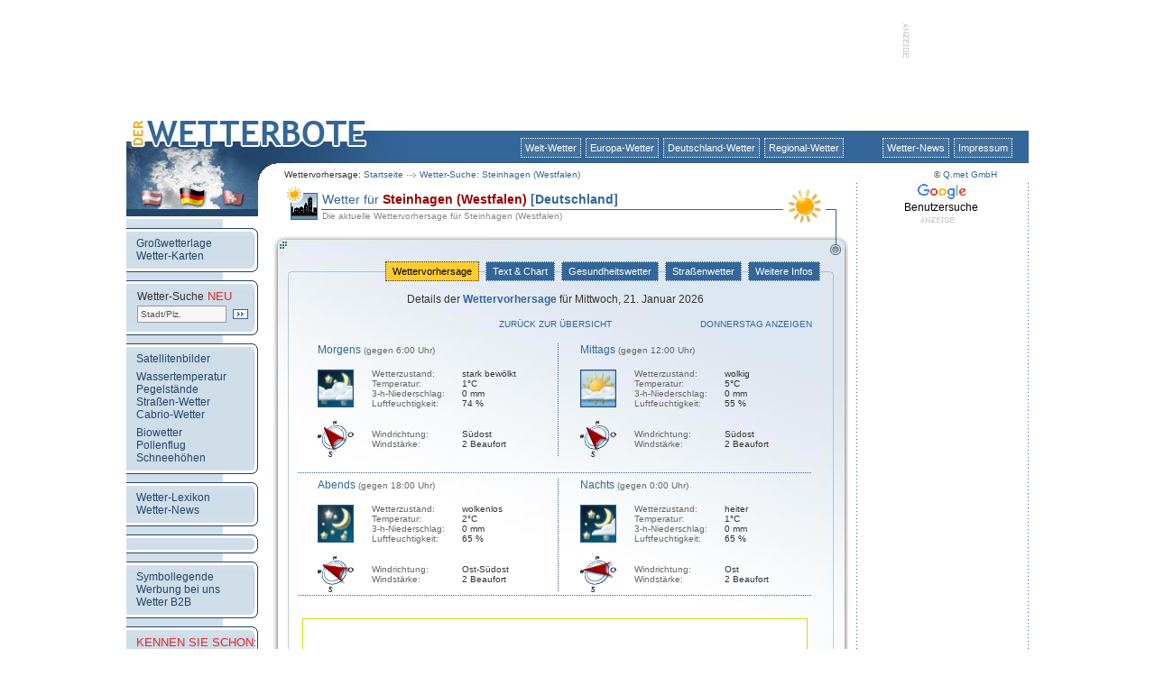

--- FILE ---
content_type: text/html; charset=ISO-8859-1
request_url: http://www.wetterbote.de/Steinhagen_Westfalen-Wettervorhersage-1.html
body_size: 6457
content:



<html>

<head>
<TITLE>Wettervorhersage Steinhagen (Westfalen) Nordrhein-Westfalen </TITLE>
<META name="Description" content="Die aktuelle Wettervorhersage f&uuml;r Steinhagen (Westfalen) in Nordrhein-Westfalen von www.wetterbote.de">
<META name="Keywords" content="wetter, wettervorhersage, steinhagen (westfalen), nordrhein-westfalen, steinhagen (westfalen)wetter, nordrhein-westfalenwetter, wettervorhersagen, wetterbericht, wetterberichte, deutschlandwetter, deutschland, stadtwetter, reisewetter, europawetter,  weather, klima, biowetter, pollenflug, strassenwetter, news,  nachrichten, wetternews, wetternachrichten, wetterprognose,  wetterprognosen, wetterdienst, wetterdienste, wetterbote,  Q.met, weltwetter, niederschlag, regen, schnee, sonne,  gewitter, sommer, klimakatastrophe, d&uuml;rre, &uuml;berschwemmung,  satellitenbild, wetterkarten, wetterlage, sturm, orkan, hagel,  wetterinfo, report, wetterreport, wind, wetterserver, surfen, segeln,  wassertemperaturen, messwerte, wetterstation">
<META name="Classification" content="Wetter Wettervorhersage Steinhagen (Westfalen) Nordrhein-Westfalen Deutschland">
<META name="Page-topic" content="Wetter Wettervorhersage Steinhagen (Westfalen) Nordrhein-Westfalen Deutschland">
<META name="Author" content="Q.met GmbH">
<META name="Publisher" content="Q.met GmbH">
<META name="Copyright" content="Q.met GmbH">
<META name="Content-language" content="de">
<META name="Revisit-after" content="3 days">
<META name="Audience" content="all">
<META name="distribution" content="global">
<META name="Identifier-URL" content="http://www.wetterbote.de/">
<META name="Robots" content="INDEX,FOLLOW">
<META name="robots" content="all">
<META name="EXPIRES" content="0">


<!-- Google Analytics -->
<!-- Global site tag (gtag.js) - Google Analytics -->
<script type="text/plain" async src="https://www.googletagmanager.com/gtag/js?id=UA-634165-4"></script>
<script type="text/plain">
  window.dataLayer = window.dataLayer || [];
  function gtag(){dataLayer.push(arguments);}
  gtag('js', new Date());

  gtag('config', 'UA-634165-4');
</script>
<!-- end of Google Analytics-->

</head>

<body>

<div align="center">

		
<link rel="stylesheet" href="/wetterbote-styles.css" type="text/css">
<link rel="SHORTCUT ICON" href="https://www.wetterbote.de/pictures/allgemein/wetterbote.ico">




<div align="center">
<br>
<table border="0" cellpadding="0" cellspacing="0" width="738" height="90">
	<tr height="90">
		<td width="728" height="90"><br>
<br></td>
		<td valign="top" height="90" width="10">
 		<img src="http://werbung.meteoxpress.com/pictures/anzeige-senkrecht.gif" border="0">
		</td>
	</tr>
</table>
	<br>
	<table width="1000" border="0" cellspacing="0" cellpadding="0">
		<tr>
			<td>
				<table border="0" cellpadding="0" cellspacing="0" width="800" height="69" background="http://www.wetterbote.de/pictures/head/head-standard.jpg" height="71">
					<tr height="69">
						<td width="170" height="69"><a href="http://www.wetterbote.de" target="_top"><img src="http://www.wetterbote.de/pictures/head/klickhintergrund.gif" width="170" height="69" border="0"></a></td>
						<td width="630" height="69" valign="top">
							<div align="right">
								<table id="standard" border="0" cellpadding="0" cellspacing="0" width="625" height="69">
									<tr height="16">
										<td height="16"></td>
									</tr>
									<tr align="right" height="25">
										<td align="right" height="25">
											<table id="navioben" border="0" cellpadding="0" cellspacing="5" height="25">
												<tr>
													<td><a href="http://www.wetterbote.de/wf-sites/wf-weltuebersicht.php">Welt-Wetter</a></td>
													<td><a href="http://www.wetterbote.de/wf-sites/wf-europa.php">Europa-Wetter</a></td>
													<td><a href="http://www.wetterbote.de/wf-sites/wf-deutschland.php">Deutschland-Wetter</a></td>
													<td><a href="http://www.wetterbote.de/wf-sites/wf-bundeslaender.php">Regional-Wetter</a></td>
												</tr>
											</table>
										</td>
									</tr>
									<tr align="right">
										<td align="right" valign="bottom">
											<table id="linkleiste" border="0" cellpadding="0" cellspacing="0" >
												<tr height="10">
													<td align="left" valign="bottom" width="630" height="10"><font face="Arial,Helvetica,Geneva" size="1" color="#333333">
<table border="0" cellspacing="0" cellpadding="0">
	<tr>
		<td valign="middle">Wettervorhersage: <a href="http://www.wetterbote.de" target="_top">Startseite</a></td>
		<td valign="middle"><img src="http://www.wetterbote.de/pictures/linkleiste-pfeil-3.gif"></td>
		<td valign="middle"><a href="http://www.wetterbote.de/" target="_top">Wetter-Suche: Steinhagen (Westfalen)</a></td>
	</tr>
</table>
</font></td>
												</tr>
											</table>
										</td>
									</tr>
								</table>

						</td>
					</tr>
				</table>
			</td>
			<td>
				<table id="standard" border="0" cellpadding="0" cellspacing="0" width="200" background="http://www.wetterbote.de/pictures/head/head-erweiterung-rechts.jpg" height="69">
					<tr height="16">
						<td height="16"></td>
					</tr>
					<tr align="right" height="25">
						<td align="right" height="25">
							<table id="navioben" border="0" cellpadding="0" cellspacing="5" height="25">
								<tr>
									<td><a href="http://www.wetterbote.de/wetternews/index.php">Wetter-News</a></td>
									<td><a href="http://www.wetterbote.de/wf-sites/wf-impressum.php">Impressum</a></td>
									<td width="8"></td>
								</tr>
							</table>
						</td>
					</tr>
					<tr align="right">
						<td align="right" valign="bottom">
							<table id="linkleiste" border="0" cellpadding="0" cellspacing="0" >
								<tr height="10">
									<td align="center" valign="bottom" width="140" height="10" ><font face="Arial,Helvetica,Geneva" size="1" color="#555555">&copy; <a href="http://www.qmet.de" target="_blank" title="Q.met">Q.met GmbH</a></font></td>
								</tr>
							</table>
						</td>
					</tr>
				</table>
			</td>
		</tr>
	</table>
	<table width="1000" border="0" cellspacing="0" cellpadding="0">
		<tr>
			<td align="left" valign="top">
	<table border="0" cellpadding="0" cellspacing="0" width="800">
		<tr>
			<td width="146" valign="top" background="/wf-pictures/wf-navigation/wf-nav-kachel.gif "><csactiondict>
	<script type="text/javascript"><!--
var preloadFlag = true;

// --></script>
</csactiondict>
<!-- START WETTERBOTE NAVIGATION -->

<table id="navilinks" border="0" cellpadding="0" cellspacing="0" width="146">
	<tr>
		<td valign="top" background="http://www.wetterbote.de/pictures/navigation/nav-kachel.gif">

		<SCRIPT language="JavaScript">
		<!--
		if (document.images) {
		flagge_gesamt 		= new Image(); 	flagge_gesamt.src 			= "http://www.wetterbote.de/pictures/navigation/wetterbote/deutschland/deutschland.gif";
		flagge_oesterreich 	= new Image(); 	flagge_oesterreich.src 		= "http://www.wetterbote.de/pictures/navigation/wetterbote/deutschland/oesterreich.gif";
		flagge_deutschland 	= new Image(); 	flagge_deutschland.src 		= "http://www.wetterbote.de/pictures/navigation/wetterbote/deutschland/deutschland.gif";
		flagge_schweiz 		= new Image(); 	flagge_schweiz.src 			= "http://www.wetterbote.de/pictures/navigation/wetterbote/deutschland/schweiz.gif";}
		function changeImages() {
		if (document.images) {for (var i=0; i<changeImages.arguments.length; i+=2) { document[changeImages.arguments[i]].src = eval(changeImages.arguments[i+1] + ".src"); }}}
		-->
		</SCRIPT>
		<img src="http://www.wetterbote.de/pictures/navigation/wetterbote/deutschland/deutschland.gif" width="146" height="40" usemap="#Map2" name="wetterflaggen" border="0">
		<map name="Map2">
		<area shape="rect" coords="13,4,43,25"
		href="http://www.wetterbote.at" onMouseOver=" changeImages('wetterflaggen', 'flagge_oesterreich')" onMouseOut="changeImages('wetterflaggen', 'flagge_gesamt')">
		<area shape="rect" coords="57,4,87,25"
		href="http://www.wetterbote.de" onMouseOver=" changeImages('wetterflaggen', 'flagge_deutschland')" onMouseOut="changeImages('wetterflaggen', 'flagge_gesamt')">
		<area shape="rect" coords="103,4,133,25"
		href="http://www.wetterbote.ch" onMouseOver=" changeImages('wetterflaggen', 'flagge_schweiz')" onMouseOut="changeImages('wetterflaggen', 'flagge_gesamt')">
		</map>

		<br>
		<img src="http://www.wetterbote.de/pictures/navigation/nav-kachel.gif" width="146" height="5" border="0"><br>
			<table border="0" cellpadding="0" cellspacing="0" width="146">
				<tr>
					<td background="http://www.wetterbote.de/pictures/navigation/nav-2.gif">
						<div align="right">
							<img src="http://www.wetterbote.de/pictures/navigation/nav-1.gif" alt="wetter" width="146" height="15" border="0"><br>
							<table id="navilinks" border="0" cellpadding="0" cellspacing="0" width="135">
								<tr>
									<td>
										<div align="left">
											<a href="http://www.wetterbote.de/grosswetterlage/index.php" target="_top">Gro&szlig;wetterlage</a><br>
											<a href="http://www.wetterbote.de/wf-sites/wf-weltuebersicht.php" target="_top">Wetter-Karten</a></div>
									</td>
								</tr>
							</table>
							<img src="http://www.wetterbote.de/pictures/navigation/nav-3.gif" alt="wetter" width="146" height="15" border="0"></div>
					</td>
				</tr>
			</table>
			<table border="0" cellpadding="0" cellspacing="0" width="146">
				<tr>
					<td background="http://www.wetterbote.de/pictures/navigation/nav-2.gif">
						<div align="right">
							<img src="http://www.wetterbote.de/pictures/navigation/nav-1.gif" alt="wetter" width="146" height="15" border="0">
							<table border="0" cellpadding="0" cellspacing="0" width="135">
								<tr valign="middle">
									<td>
										<div align="left">
											<font color="#cfdde9">.</font>Wetter-Suche<font color="#cc0000" size="2"> </font><font size="2" color="#e22828" face="Trebuchet MS, Geneva, Arial, Helvetica, SunSans-Regular, sans-serif">NEU</font><br>
										



	<table border="0" cellspacing="3" cellpadding="0" width="137">
		<form action="http://www.wetterbote.de/Suche" method="post">
		<tr>
			<td height="5">
				<div align="left">
					<input type="hidden" name="modus" value="Suche">
					<input type="text" name="suche" size="14" maxlength="50" style="color:#555; font-size : 10px; padding: 2px; border: solid 1px #999; background-color: #F7F7F7; padding: 3px" tabindex="1" value="Stadt/Plz." onfocus="if (this.value=='Stadt/Plz.') this.value=''">		<input type="image" src="http://www.wetterbote.de/wf-pictures/wf-gobutton-2.gif" align="absmiddle" onmouseover="src='http://www.wetterbote.de/wf-pictures/wf-gobutton-1.gif'" onmouseout="src ='http://www.wetterbote.de/wf-pictures/wf-gobutton-2.gif'" name="submit form"></div>
			</td>
		</tr>	
      <!--
		<tr>
			<td>
				<table border="0" cellspacing="0" cellpadding="0">
					<tr>
						<td width="3"></td>
						<td>
							<div align="left">
								<span class="Suche_Feldhinweis">Mit Biowetter-,<br>
Pollenflug- und<br>
Wetter-Cam-Suche.</span></div>
		</td>
		</tr>
	</table>
	</td>
	</tr>
      -->
</form>
</table>
										</div>
									</td>
								</tr>
							</table>
							<img src="http://www.wetterbote.de/pictures/navigation/nav-3.gif" alt="wetter" width="146" height="15" border="0"></div>
					</td>
				</tr>
			</table>
			<table border="0" cellpadding="0" cellspacing="0" width="146">
				<tr>
					<td background="http://www.wetterbote.de/pictures/navigation/nav-2.gif">
						<div align="right">
							<img src="http://www.wetterbote.de/pictures/navigation/nav-1.gif" alt="wetter" width="146" height="15" border="0"><br>
							<table border="0" cellpadding="0" cellspacing="0" width="135">
								<tr>
									<td>
										<div align="left">
											<a href="http://www.wetterbote.de/satellitenbilder/bilder/index.php" target="_top">Satellitenbilder</a><br>
											<img src="http://www.wetterbote.de/pictures/head/klickhintergrund.gif" width="50" height="6" border="0"><br>
											<a href="http://www.wetterbote.de/wassertemperaturen/" target="_top">Wassertemperatur</a><br>
											<a href="http://www.wetterbote.de/pegel/" target="_top">Pegelst&auml;nde</a><br>
											<a href="http://www.wetterbote.de/strassenwetter/index.php" target="_top">Stra&szlig;en-Wetter</a><br>
											<a href="http://www.wetterbote.de/cabriowetter/" target="_top">Cabrio-Wetter</a><br>
											<img src="http://www.wetterbote.de/pictures/head/klickhintergrund.gif" width="50" height="6" border="0"><br>
											<a href="http://www.biowetter.net" target="_blank">Biowetter</a><br>
											<a href="http://www.Pollen-Flug.de" target="_blank">Pollenflug</a><br>
											<a href="http://www.SchneeOnline.de" target="_blank">Schneeh&ouml;hen</a><br>
									</td>
								</tr>
							</table>
							<img src="http://www.wetterbote.de/pictures/navigation/nav-3.gif" alt="wetter" width="146" height="15" border="0"></div>
					</td>
				</tr>
			</table>
			<table border="0" cellpadding="0" cellspacing="0" width="146">
				<tr>
					<td background="http://www.wetterbote.de/pictures/navigation/nav-2.gif">
						<div align="right">
							<img src="http://www.wetterbote.de/pictures/navigation/nav-1.gif" alt="wetter" width="146" height="15" border="0"><br>
							<table border="0" cellpadding="0" cellspacing="0" width="135">
								<tr>
									<td>
										<div align="left">
											<a href="http://www.wetterbote.de/wetterlexikon/index.php" target="_top">Wetter-Lexikon</a><br>
											<a href="http://www.wetterbote.de/wetternews/index.php" target="_top">Wetter-News</a><br>
																				</td>
								</tr>
							</table>
							<img src="http://www.wetterbote.de/pictures/navigation/nav-3.gif" alt="wetter" width="146" height="15" border="0"></div>
					</td>
				</tr>
			</table>
							<table border="0" cellpadding="0" cellspacing="0" width="146">
					<tr>
						<td background="http://www.wetterbote.de/pictures/navigation/nav-2.gif">
							<div align="right">
								<img src="http://www.wetterbote.de/pictures/navigation/nav-1.gif" alt="wetter" width="146" height="15" border="0"><br>
								<table border="0" cellpadding="0" cellspacing="0" width="135">
									<tr>
										<td>
											<div align="left">


											</div>
										</td>
									</tr>
								</table>
								<img src="http://www.wetterbote.de/pictures/navigation/nav-3.gif" alt="wetter" width="146" height="15" border="0"></div>
						</td>
					</tr>
				</table>
						<table border="0" cellpadding="0" cellspacing="0" width="146">
				<tr>
					<td background="http://www.wetterbote.de/pictures/navigation/nav-2.gif">
						<div align="right">
							<img src="http://www.wetterbote.de/pictures/navigation/nav-1.gif" alt="wetter" width="146" height="15" border="0"><br>
							<table border="0" cellpadding="0" cellspacing="0" width="135">
								<tr>
									<td>
										<div align="left">
											<a href="http://www.wetterbote.de/wf-sites/wf-symbole.php" target="_top">Symbollegende</a><br>
											<a href="http://www.wetterbote.de/wf-sites/wf-vermarktung.php" target="_top">Werbung bei uns</a><br>
											<a href="http://www.wetter.net/company/b2b.html" target="_blank">Wetter B2B</a></div>
									</td>
								</tr>
							</table>
							<img src="http://www.wetterbote.de/pictures/navigation/nav-3.gif" alt="wetter" width="146" height="15" border="0"></div>
					</td>
				</tr>
			</table>
			<table border="0" cellpadding="0" cellspacing="0" width="146">
				<tr>
					<td background="http://www.wetterbote.de/pictures/navigation/nav-2.gif">
						<div align="right">
							<img src="http://www.wetterbote.de/pictures/navigation/nav-1.gif" alt="wetter" width="146" height="15" border="0"><br>
							<table border="0" cellpadding="0" cellspacing="0" width="135">
								<tr>
									<td>
										<div align="left">
											<font size="2" color="#e22828" face="Trebuchet MS, Geneva, Arial, Helvetica, SunSans-Regular, sans-serif">KENNEN SIE SCHON:</font><br>
											<img src="http://www.wetterbote.de/pictures/head/klickhintergrund.gif" width="50" height="6" border="0"><br>
											<a href="http://www.qmet.de/versicherungen-gutachter/" target="_blank">Wetterauskunft</a><font face="Arial,Helvetica,Geneva,Swiss,SunSans-Regular" size="2"><br>
											</font>
										</div>
									</td>
								</tr>
							</table>
							<img src="http://www.wetterbote.de/pictures/navigation/nav-3.gif" alt="wetter" width="146" height="15" border="0"></div>
					</td>
				</tr>
			</table>
			<br>
			<br>
			<br>
			<br>
			<br>
		</td>
	</tr>
</table><!-- ENDE WETTERBOTE NAVIGATION --></td>
			<td valign="top" width="654">
				<div align="center">
					
<!--<table border="1" cellpadding="0" cellspacing="0" width="3" height="52"><tr><td></td></tr></table>-->
<table border="0" cellpadding="0" cellspacing="0" width="624" height="52">
	<tr>
		<td width="10"><table border="0" cellspacing="0" cellpadding="0" width="10"><tr><td></td></tr></table></td>
		<td background="/pictures/wettersuche/wettersuche-kopf-details.gif">
			<table border="0" cellpadding="0" cellspacing="0" width="624" height="26">
				<tr>
					<td width="51">&nbsp;</td>
					<td id="headline" valign="bottom">
														Wetter f&uuml;r <font color="#990000"><b>Steinhagen (Westfalen)</b></font> <font color="#336699"><b>[Deutschland]</b></font>						
					</td>
				</tr>
			</table>
			<table border="0" cellpadding="0" cellspacing="0" width="624" height="4"><tr><td></td></tr></table>
			<table border="0" cellpadding="0" cellspacing="0" width="624" height="22">
				<tr>
					<td width="51">&nbsp;</td>
					<td id="headline_datum" valign="top">
													Die aktuelle Wettervorhersage f&uuml;r Steinhagen (Westfalen)					</td>
				</tr>
			</table>
		</td>
	</tr>
</table>							<table border="0" cellpadding="0" cellspacing="0" width="654" background="/pictures/wettersuche/wettersuche-kachel.jpg" style="background-repeat:no-repeat">
						<tr>
							<td>
								<div align="center">
									<table border="0" cellpadding="0" cellspacing="2" width="654">
										<tr height="34">
											<td height="34"></td>
											<td height="34"></td>
											<td width="25" height="34"></td>
										</tr>
										<tr>
											<td></td>
											<td>
												<div align="right">
													<table border="0" cellpadding="0" cellspacing="2">
														<tr>
																															<td id="naviwettersuche_aktiv">
																	<div align="center"><a href="http://www.wetterbote.de/Steinhagen_Westfalen-Wetter.html">&nbsp;Wettervorhersage&nbsp;</a></div>
																</td>
																<td width="3"></td>																<td id="naviwettersuche">
																	<div align="center"><a href="http://www.wetterbote.de/Steinhagen_Westfalen-Wettertext.html">&nbsp;Text &amp; Chart&nbsp;</a></div>
																</td>
																<td width="3"></td>																<td id="naviwettersuche">

																	<!-- 30.01.13 Re:
																	<div align="center"><a href="http://www.wetterbote.de/Steinhagen_Westfalen-Gesundheitswetter.html">&nbsp;Gesundheitswetter&nbsp;</a></div>
																	-->
																	<div align="center"><a href="http://www.biowetter.net/">&nbsp;Gesundheitswetter&nbsp;</a></div>
																	</td>
																<td width="3"></td>																<td id="naviwettersuche">
																	<div align="center"><a href="http://www.wetterbote.de/Steinhagen_Westfalen-Strassenwetter.html">&nbsp;Stra&szlig;enwetter&nbsp;</a></div>
																</td>
																<td width="3"></td>																<td id="naviwettersuche">
																	<div align="center"><a href="http://www.wetterbote.de/Steinhagen_Westfalen-Informationen.html">&nbsp;Weitere Infos&nbsp;</a></div>
																</td>														</tr>
													</table>
												</div>
											</td>
											<td width="25"></td>
										</tr>
									</table>
									<br>

									<table border="0" cellpadding="0" cellspacing="0" width="654">
										<tr>
											<td width="40"></td>
												    <script type="text/javascript" src="/highcharts/js/jquery.min.js"></script>
    <script type="text/javascript" src="/highcharts/js/highcharts.js"></script>


<td width="570" valign="top" border="0">
	<div align="center">
		Details der <b><font color="#336699">Wettervorhersage</font></b> f&uuml;r Mittwoch, 21. Januar 2026		<br>
		<br>
		<table border="0" cellspacing="0" cellpadding="0" width="570"><tr><td width="190" align="left">&nbsp;</td><td width="190" id="Suche_Werte" align="center"><a href="http://www.wetterbote.de/Steinhagen_Westfalen-Wetter.html" target="_self">Zurück zur Übersicht</a></td><td width="190" id="Suche_Werte" align="right"><a href="http://www.wetterbote.de/Steinhagen_Westfalen-Wettervorhersage-2.html" target="_self">Donnerstag anzeigen</a></font></td></tr></table><br>
		<table border="0" cellpadding="0" cellspacing="0" width="570">
			<tr>
				<td><div align="center">	<table border="0" cellpadding="0" cellspacing="0" width="245">
		<tr>
			<td width="5">&nbsp;</td>
			<td colspan="3"><font color="#336699">Morgens</font> <font size="1" color="#666666">(gegen 6:00 Uhr)</font></td></tr>
		<tr height="5">
			<td width="5">&nbsp;</td>
			<td width="60" height="5"></td>
			<td width="100" height="5"></td>
			<td width="80" height="5"></td>
		</tr>
		<tr>
			<td width="5">&nbsp;</td>
			<td width="60">
				<a href="/wf-sites/wf-symbole.php" target="_blank"><img src="/pictures/wettersymbole_1/nachts/gross/animiert/6-8.gif" width="40" height="42" border="0"></a>
			</td>
			<td width="100"><font color="#666666" size="1">Wetterzustand:<br>Temperatur:<br>3-h-Niederschlag:<br>Luftfeuchtigkeit:</font></td>
			<td width="80">
				<font size="1">
					stark bewölkt<br>
					1&deg;C<br>
					0 mm<br>
					74 %
				</font>
			</td>
		</tr>
		<tr>
			<td width="5">&nbsp;</td>
			<td width="60"></td>
			<td width="100"></td>
			<td width="80"></td>
		</tr>
		<tr>
			<td width="5">&nbsp;</td>
			<td width="60">
				<div align="left">
					<a href="/wf-sites/wf-symbole.php" target="_blank"><img src="/pictures/wettersuche/wind/wf-wind-so.gif" width="40" height="40" border="0"></a>
				</div>
			</td>
			<td width="100"><font color="#666666" size="1">Windrichtung:<br>Windst&auml;rke:</font></td>
			<td width="80">
				<font size="1">
					Südost<br>
					2 Beaufort
				</font>
			</td>
		</tr>
	</table></div></td>
				<td width="11" background="/pictures/wettersuche/wettersuche-senkrecht.gif">&nbsp;</td>
				<td><div align="center">	<table border="0" cellpadding="0" cellspacing="0" width="245">
		<tr>
			<td width="5">&nbsp;</td>
			<td colspan="3"><font color="#336699">Mittags</font> <font size="1" color="#666666">(gegen 12:00 Uhr)</font></td></tr>
		<tr height="5">
			<td width="5">&nbsp;</td>
			<td width="60" height="5"></td>
			<td width="100" height="5"></td>
			<td width="80" height="5"></td>
		</tr>
		<tr>
			<td width="5">&nbsp;</td>
			<td width="60">
				<a href="/wf-sites/wf-symbole.php" target="_blank"><img src="/pictures/wettersymbole_1/tags/gross/animiert/4-8.gif" width="40" height="42" border="0"></a>
			</td>
			<td width="100"><font color="#666666" size="1">Wetterzustand:<br>Temperatur:<br>3-h-Niederschlag:<br>Luftfeuchtigkeit:</font></td>
			<td width="80">
				<font size="1">
					wolkig<br>
					5&deg;C<br>
					0 mm<br>
					55 %
				</font>
			</td>
		</tr>
		<tr>
			<td width="5">&nbsp;</td>
			<td width="60"></td>
			<td width="100"></td>
			<td width="80"></td>
		</tr>
		<tr>
			<td width="5">&nbsp;</td>
			<td width="60">
				<div align="left">
					<a href="/wf-sites/wf-symbole.php" target="_blank"><img src="/pictures/wettersuche/wind/wf-wind-so.gif" width="40" height="40" border="0"></a>
				</div>
			</td>
			<td width="100"><font color="#666666" size="1">Windrichtung:<br>Windst&auml;rke:</font></td>
			<td width="80">
				<font size="1">
					Südost<br>
					2 Beaufort
				</font>
			</td>
		</tr>
	</table></div></td>
			</tr>
			<tr><td width="10">&nbsp;</td></tr>
			<tr height="5"><td colspan="3" height="10" background="/pictures/wettersuche/wettersuche-waagerecht-lang.gif"></td></tr>
			<tr>
				<td><div align="center">	<table border="0" cellpadding="0" cellspacing="0" width="245">
		<tr>
			<td width="5">&nbsp;</td>
			<td colspan="3"><font color="#336699">Abends</font> <font size="1" color="#666666">(gegen 18:00 Uhr)</font></td></tr>
		<tr height="5">
			<td width="5">&nbsp;</td>
			<td width="60" height="5"></td>
			<td width="100" height="5"></td>
			<td width="80" height="5"></td>
		</tr>
		<tr>
			<td width="5">&nbsp;</td>
			<td width="60">
				<a href="/wf-sites/wf-symbole.php" target="_blank"><img src="/pictures/wettersymbole_1/nachts/gross/animiert/1-8.gif" width="40" height="42" border="0"></a>
			</td>
			<td width="100"><font color="#666666" size="1">Wetterzustand:<br>Temperatur:<br>3-h-Niederschlag:<br>Luftfeuchtigkeit:</font></td>
			<td width="80">
				<font size="1">
					wolkenlos<br>
					2&deg;C<br>
					0 mm<br>
					65 %
				</font>
			</td>
		</tr>
		<tr>
			<td width="5">&nbsp;</td>
			<td width="60"></td>
			<td width="100"></td>
			<td width="80"></td>
		</tr>
		<tr>
			<td width="5">&nbsp;</td>
			<td width="60">
				<div align="left">
					<a href="/wf-sites/wf-symbole.php" target="_blank"><img src="/pictures/wettersuche/wind/wf-wind-oso.gif" width="40" height="40" border="0"></a>
				</div>
			</td>
			<td width="100"><font color="#666666" size="1">Windrichtung:<br>Windst&auml;rke:</font></td>
			<td width="80">
				<font size="1">
					Ost-Südost<br>
					2 Beaufort
				</font>
			</td>
		</tr>
	</table></div></td>
				<td width="11" background="/pictures/wettersuche/wettersuche-senkrecht.gif">&nbsp;</td>
				<td><div align="center">	<table border="0" cellpadding="0" cellspacing="0" width="245">
		<tr>
			<td width="5">&nbsp;</td>
			<td colspan="3"><font color="#336699">Nachts</font> <font size="1" color="#666666">(gegen 0:00 Uhr)</font></td></tr>
		<tr height="5">
			<td width="5">&nbsp;</td>
			<td width="60" height="5"></td>
			<td width="100" height="5"></td>
			<td width="80" height="5"></td>
		</tr>
		<tr>
			<td width="5">&nbsp;</td>
			<td width="60">
				<a href="/wf-sites/wf-symbole.php" target="_blank"><img src="/pictures/wettersymbole_1/nachts/gross/animiert/3-8.gif" width="40" height="42" border="0"></a>
			</td>
			<td width="100"><font color="#666666" size="1">Wetterzustand:<br>Temperatur:<br>3-h-Niederschlag:<br>Luftfeuchtigkeit:</font></td>
			<td width="80">
				<font size="1">
					heiter<br>
					1&deg;C<br>
					0 mm<br>
					65 %
				</font>
			</td>
		</tr>
		<tr>
			<td width="5">&nbsp;</td>
			<td width="60"></td>
			<td width="100"></td>
			<td width="80"></td>
		</tr>
		<tr>
			<td width="5">&nbsp;</td>
			<td width="60">
				<div align="left">
					<a href="/wf-sites/wf-symbole.php" target="_blank"><img src="/pictures/wettersuche/wind/wf-wind-o.gif" width="40" height="40" border="0"></a>
				</div>
			</td>
			<td width="100"><font color="#666666" size="1">Windrichtung:<br>Windst&auml;rke:</font></td>
			<td width="80">
				<font size="1">
					Ost<br>
					2 Beaufort
				</font>
			</td>
		</tr>
	</table></div></td>
			</tr>
			<tr height="10"><td colspan="3" background="/pictures/wettersuche/wettersuche-waagerecht-lang.gif"></td></tr>
			<tr height="10"><td colspan="3">&nbsp;</td></tr>

						<tr><td colspan="3">
<script language="javascript"> 

$(function () {
    var chart;
    $(document).ready(function() {
        chart = new Highcharts.Chart({
            chart: {
                renderTo: 'container',
                zoomType: 'xy',
                borderWidth: '1',
                borderColor: '#d6d90b',
                borderRadius: '0',
                animation: '1500'                
            },
            			credits: { // Copyright ausschalten
                				enabled: false
            			},
            title: {
                text: ' '
            },
            subtitle: {
                text: ''
            },
            xAxis: [{
                categories: ['06:00 Uhr', '12:00 Uhr', '18:00 Uhr', '00:00 Uhr', '06:00 Uhr']
            }],
            yAxis: [{ // Primary yAxis
                labels: {
                    formatter: function() {
                        return this.value + '';
                    },
                    style: {
                        color: '#89A54E'
                    }
                },
                title: {
                    text: 'Temperatur in °C',
                    style: {
                        color: '#89A54E'
                    }
                }
            }, { // Secondary yAxis
                title: {
                    text: 'Niederschlag in mm',
                    style: {
                        color: '#4572A7'
                    }
                },
                labels: {
                    formatter: function() {
                        return this.value + '';
                    },
                    style: {
                        color: '#4572A7'
                    }
                },
								
//0
                opposite: true
            }, { // Dritte yAxis
                title: {
                    text: 'Luftfeuchtigkeit in %',
                    style: {
                        color: '#4572A7'
                    }
                },
                labels: {
                    formatter: function() {
                        return this.value + '';
                    },
                    style: {
                        color: '#4572A7'
                    }
                },
                opposite: true
            }],
            tooltip: {
                formatter: function() {
                    return ''+
                        this.x +': '+ this.y +
                        (this.series.name == 'Niederschlag' ? ' mm' : (this.series.name == 'Temperatur' ? ' °C' : '%'));
                }
            },
            legend: {
                layout: 'horizontal',                
                floating: false,                
                borderWidth: 1,
                symbolPadding: 5,
                backgroundColor: '#FFFFFF',
                labelFormatter: function() { return this.name +' '; }
            },
series: [{
   name:  'Niederschlag',
   color: '#4572A7',
   shadow: false,
   type:  'column',
   yAxis: 1,
   data:  [0, 0, 0, 0, 0]
}, {
   name:  'Temperatur',
   color: '#ff0000',
   type:  'spline',
   data:  [1, 5, 2, 1, -1]
}, {
   name:  'Luftfeuchtigkeit',
   color: '#0000ff',
   type:  'spline',
	 yAxis: 2,
   data:  [74, 55, 65, 65, 67]
}]
      });
   });
});
</script>


			<div id="container"></div>
			</td></tr>
			<tr height="10"><td colspan="3">&nbsp;</td></tr>
			<tr>
				<td colspan="3">
					<div align="center">
						<table border="0" cellpadding="0" cellspacing="0" width="570">
							<tr>
								<td width="360">
									<div align="left">
										<font size="1" color="#777777">
											Diese Grafik gibt den meteorologischen Verlauf (von 6 Uhr<br>
											des ersten Vorhersagetages bis 6 Uhr des  darauf folgenden<br>
											Tages) der prognostizierten Parameter an.
										</font>
									</div>
								</td>
								<td width="5">&nbsp;</td>
								<td width="205">
									<table border="0" cellspacing="0" cellpadding="0" width="205">
										<tr><td><font color="#CC0000" size="1">rot</font></td><td><font size="1"> = Temperatur in &deg;C</font></td></tr>
										<tr><td><font color="#007700" size="1">gr&uuml;n</font></td><td><font size="1"> = Luftfeuchtigkeit in %</font></td></tr>
										<tr><td><font color="#000077" size="1">blau</font></td><td><font size="1"> = Niederschlag in l / m&sup2;</font></td></tr>
									</table>
								</td>
							</tr>
							<tr><td colspan="3"><br><table border="0" cellspacing="0" cellpadding="0" width="570"><tr><td width="190" align="left">&nbsp;</td><td width="190" id="Suche_Werte" align="center"><a href="http://www.wetterbote.de/Steinhagen_Westfalen-Wetter.html" target="_self">Zurück zur Übersicht</a></td><td width="190" id="Suche_Werte" align="right"><a href="http://www.wetterbote.de/Steinhagen_Westfalen-Wettervorhersage-2.html" target="_self">Donnerstag anzeigen</a></font></td></tr></table></td></tr>
						</table>
					</div>
				</td>
			</tr>
			<tr height="10"><td colspan="3">&nbsp;</td></tr>
		</table>
	</div>
</td>											<td width="35"></td>
										</tr>
									</table>

									<table border="0" cellpadding="0" cellspacing="0" width="580" height="7"><tr height="7">
										<td align="center" background="/pictures/wettersuche/wettersuche-waagerecht-lang.gif"></td></tr>
									</table>
								<br>
								<table border="0" cellpadding="0" cellspacing="0" width="480" height="30">
	<tr>
		<td width="470">

</td>
		<td><img src="http://www.Wetterbote.de/wf-sites/wf-head/wetterbote-anzeige.gif" width="10" height="40" border="0"></td>
	</tr>
</table>								<img src="/pictures/wettersuche/wettersuche-fuss.gif" border="0">
							</div>
						</td>
					</tr>
				</table>
			</div>
		</td>
	</tr>
	</table>
	</td>
<td width="10" background="http://www.wetterbote.de/pictures/trennlinien/trenner-senkrecht-2.gif"><br>
</td>
<td width="180" align="center" valign="top">

<!-- Search Google (new) -->
<style type="text/css">
@import url(http://www.google.com/cse/api/branding.css);
</style>
<div class="cse-branding-bottom" style="background-color:#FFFFFF;color:#000000;margin-left: 5px;">
  <div class="cse-branding-form">

  </div>
  <div class="cse-branding-logo" style="margin-left: 4px;">
    <img src="http://www.google.com/images/poweredby_transparent/poweredby_FFFFFF.gif" alt="Google" />
  </div>
  <div class="cse-branding-text">
    Benutzersuche
  </div>
</div>
<!-- Search Google -->


<!-- BEGIN CODE 160*600 BLOCK -->
<table border="0" cellpadding="0" cellspacing="2">
	<tr>
		<td align="right">
		<img src="http://werbung.meteoXpress.com/pictures/wtb-hinweis-quer.gif" border="0">
		</td>
	</tr>
	<tr>
		<td align="right">

		</td>
	</tr>
</table>
<!-- END CODE 160*600 BLOCK -->


</td>
<td width="10" background="http://www.wetterbote.de/pictures/trennlinien/trenner-senkrecht-2.gif"><br>
</td>
</tr>
<tr>
<td align="left" valign="top">

<table border="0" cellpadding="0" cellspacing="0" width="800" height="60" background="http://www.wetterbote.de/pictures/fuss/fuss.gif">
	<tr>
		<td valign="bottom">
			<table border="0" cellpadding="0" cellspacing="0" width="800" height="60">
            <tr>
				<td width="150" valign="top">
					<table border="0" cellpadding="0" cellspacing="0" width="130">
					<tr>
						<td width="12"></td>
						<td valign="bottom"></td>
					</tr>
					</table>
				</td>
				<td><br><div align="center"><font face="Arial,Helvetica,Geneva,Swiss,SunSans-Regular" size="2"><a href="http://www.wetterbote.de/wetternews/index.php" target="_top" title="WetterNews">Wetter-News bestellen/abbestellen</a></font><font face="Arial,Helvetica,Geneva,Swiss,SunSans-Regular" color="white" size="2">--------</font><font face="Arial,Helvetica,Geneva,Swiss,SunSans-Regular" size="2"><a href="mailto:info@qmet.de?subject=Eine Frage zu www.wetterbote.de">eMail an www.wetterbote.de</a></font><font face="Arial,Helvetica,Geneva,Swiss,SunSans-Regular" color="white" size="2">-------</font><font face="Arial,Helvetica,Geneva,Swiss,SunSans-Regular" size="2"><a href="javascript:window.external.AddFavorite('http://www.wetterbote.de','Wetter von www.wetterbote.de');">Diese Seite als Lesezeichen sichern</a></font></div></td>
			</tr>
			<tr height="23">
				<td height="23" colspan="2" valign="middle">
					<div align="center">
						<font size="1" color="#333333" face="Arial,Helvetica,Geneva,Swiss,SunSans-Regular">
						<br>WETTER-NETZWERK:
						<a href="http://www.pollen-flug.de" target="_blank">WETTER.NET</a><br>

						WETTER-PARTNER:
						<a href="http://www.proplanta.de" target="_blank">Proplanta.de</a> |
						<a href="http://www.docspot.tv" target="_blank">docspot.tv</a> |
						<a href="http://www.skiresort.de" target="_blank">skiresort.de</a>
						</font></div>
				</td>
			</tr>
			</table>
		</td>
	</tr>
</table>

</td>
<td width="10" background="http://www.wetterbote.de/pictures/fuss/fuss-erweiterung-rechts.gif"><br>
</td>
<td width="180" valign="bottom" background="http://www.wetterbote.de/pictures/fuss/fuss-erweiterung-rechts.gif">
</td>
<td width="10" background="http://www.wetterbote.de/pictures/fuss/fuss-erweiterung-rechts.gif"><br>
</td>
</tr>
</table>
<br>
</div>


</div>
</body>

</html>
